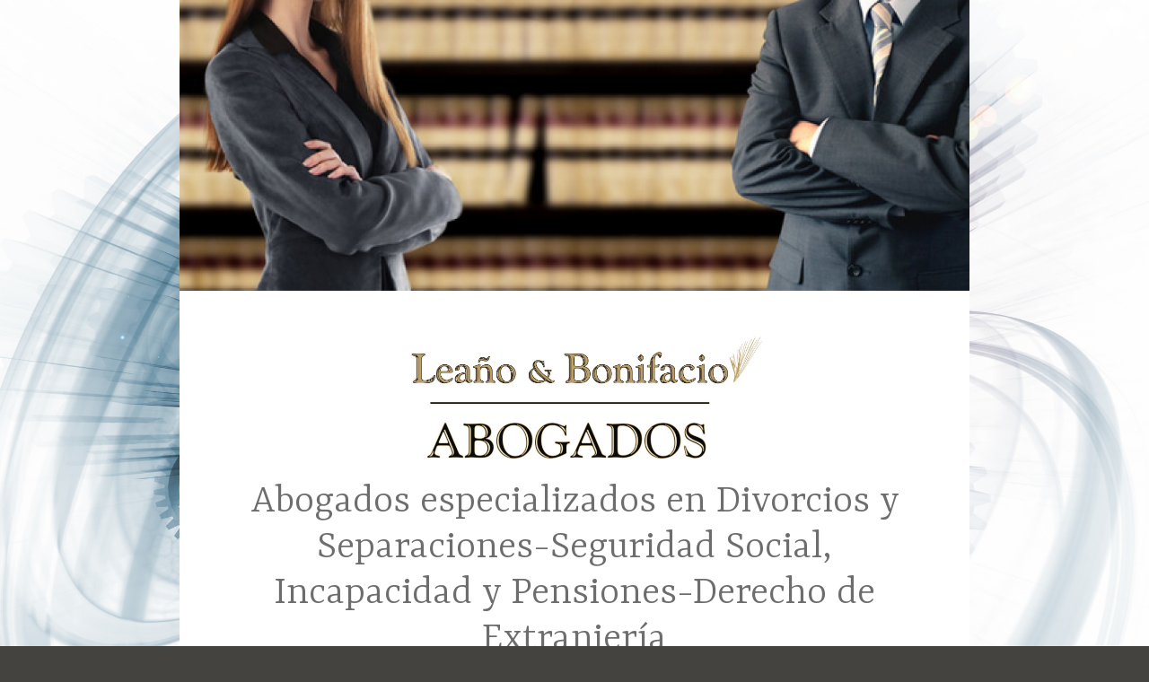

--- FILE ---
content_type: text/html; charset=UTF-8
request_url: https://xn--leaoybonifacioabogados-mec.es/abogados-extranjeria-en-almeria
body_size: 10224
content:
<!DOCTYPE html>
<html lang="es">
<head>
<meta charset="UTF-8">
<meta name="viewport" content="width=device-width, initial-scale=1">
<link rel="profile" href="http://gmpg.org/xfn/11">

<title>Abogados de Extranjería en Almería &#8211; Abogados especializados en Divorcios y Separaciones-Seguridad Social, Incapacidad y Pensiones-Derecho de Extranjería </title>
<meta name='robots' content='max-image-preview:large' />
<link rel='dns-prefetch' href='//fonts.googleapis.com' />
<link rel="alternate" type="application/rss+xml" title="Abogados especializados en Divorcios y Separaciones-Seguridad Social, Incapacidad y Pensiones-Derecho de Extranjería  &raquo; Feed" href="https://xn--leaoybonifacioabogados-mec.es/feed" />
<link rel="alternate" type="application/rss+xml" title="Abogados especializados en Divorcios y Separaciones-Seguridad Social, Incapacidad y Pensiones-Derecho de Extranjería  &raquo; Feed de los comentarios" href="https://xn--leaoybonifacioabogados-mec.es/comments/feed" />
<link rel="alternate" title="oEmbed (JSON)" type="application/json+oembed" href="https://xn--leaoybonifacioabogados-mec.es/wp-json/oembed/1.0/embed?url=https%3A%2F%2Fxn--leaoybonifacioabogados-mec.es%2Fabogados-extranjeria-en-almeria" />
<link rel="alternate" title="oEmbed (XML)" type="text/xml+oembed" href="https://xn--leaoybonifacioabogados-mec.es/wp-json/oembed/1.0/embed?url=https%3A%2F%2Fxn--leaoybonifacioabogados-mec.es%2Fabogados-extranjeria-en-almeria&#038;format=xml" />
<style id='wp-img-auto-sizes-contain-inline-css' type='text/css'>
img:is([sizes=auto i],[sizes^="auto," i]){contain-intrinsic-size:3000px 1500px}
/*# sourceURL=wp-img-auto-sizes-contain-inline-css */
</style>
<style id='wp-emoji-styles-inline-css' type='text/css'>

	img.wp-smiley, img.emoji {
		display: inline !important;
		border: none !important;
		box-shadow: none !important;
		height: 1em !important;
		width: 1em !important;
		margin: 0 0.07em !important;
		vertical-align: -0.1em !important;
		background: none !important;
		padding: 0 !important;
	}
/*# sourceURL=wp-emoji-styles-inline-css */
</style>
<style id='wp-block-library-inline-css' type='text/css'>
:root{--wp-block-synced-color:#7a00df;--wp-block-synced-color--rgb:122,0,223;--wp-bound-block-color:var(--wp-block-synced-color);--wp-editor-canvas-background:#ddd;--wp-admin-theme-color:#007cba;--wp-admin-theme-color--rgb:0,124,186;--wp-admin-theme-color-darker-10:#006ba1;--wp-admin-theme-color-darker-10--rgb:0,107,160.5;--wp-admin-theme-color-darker-20:#005a87;--wp-admin-theme-color-darker-20--rgb:0,90,135;--wp-admin-border-width-focus:2px}@media (min-resolution:192dpi){:root{--wp-admin-border-width-focus:1.5px}}.wp-element-button{cursor:pointer}:root .has-very-light-gray-background-color{background-color:#eee}:root .has-very-dark-gray-background-color{background-color:#313131}:root .has-very-light-gray-color{color:#eee}:root .has-very-dark-gray-color{color:#313131}:root .has-vivid-green-cyan-to-vivid-cyan-blue-gradient-background{background:linear-gradient(135deg,#00d084,#0693e3)}:root .has-purple-crush-gradient-background{background:linear-gradient(135deg,#34e2e4,#4721fb 50%,#ab1dfe)}:root .has-hazy-dawn-gradient-background{background:linear-gradient(135deg,#faaca8,#dad0ec)}:root .has-subdued-olive-gradient-background{background:linear-gradient(135deg,#fafae1,#67a671)}:root .has-atomic-cream-gradient-background{background:linear-gradient(135deg,#fdd79a,#004a59)}:root .has-nightshade-gradient-background{background:linear-gradient(135deg,#330968,#31cdcf)}:root .has-midnight-gradient-background{background:linear-gradient(135deg,#020381,#2874fc)}:root{--wp--preset--font-size--normal:16px;--wp--preset--font-size--huge:42px}.has-regular-font-size{font-size:1em}.has-larger-font-size{font-size:2.625em}.has-normal-font-size{font-size:var(--wp--preset--font-size--normal)}.has-huge-font-size{font-size:var(--wp--preset--font-size--huge)}.has-text-align-center{text-align:center}.has-text-align-left{text-align:left}.has-text-align-right{text-align:right}.has-fit-text{white-space:nowrap!important}#end-resizable-editor-section{display:none}.aligncenter{clear:both}.items-justified-left{justify-content:flex-start}.items-justified-center{justify-content:center}.items-justified-right{justify-content:flex-end}.items-justified-space-between{justify-content:space-between}.screen-reader-text{border:0;clip-path:inset(50%);height:1px;margin:-1px;overflow:hidden;padding:0;position:absolute;width:1px;word-wrap:normal!important}.screen-reader-text:focus{background-color:#ddd;clip-path:none;color:#444;display:block;font-size:1em;height:auto;left:5px;line-height:normal;padding:15px 23px 14px;text-decoration:none;top:5px;width:auto;z-index:100000}html :where(.has-border-color){border-style:solid}html :where([style*=border-top-color]){border-top-style:solid}html :where([style*=border-right-color]){border-right-style:solid}html :where([style*=border-bottom-color]){border-bottom-style:solid}html :where([style*=border-left-color]){border-left-style:solid}html :where([style*=border-width]){border-style:solid}html :where([style*=border-top-width]){border-top-style:solid}html :where([style*=border-right-width]){border-right-style:solid}html :where([style*=border-bottom-width]){border-bottom-style:solid}html :where([style*=border-left-width]){border-left-style:solid}html :where(img[class*=wp-image-]){height:auto;max-width:100%}:where(figure){margin:0 0 1em}html :where(.is-position-sticky){--wp-admin--admin-bar--position-offset:var(--wp-admin--admin-bar--height,0px)}@media screen and (max-width:600px){html :where(.is-position-sticky){--wp-admin--admin-bar--position-offset:0px}}

/*# sourceURL=wp-block-library-inline-css */
</style><style id='global-styles-inline-css' type='text/css'>
:root{--wp--preset--aspect-ratio--square: 1;--wp--preset--aspect-ratio--4-3: 4/3;--wp--preset--aspect-ratio--3-4: 3/4;--wp--preset--aspect-ratio--3-2: 3/2;--wp--preset--aspect-ratio--2-3: 2/3;--wp--preset--aspect-ratio--16-9: 16/9;--wp--preset--aspect-ratio--9-16: 9/16;--wp--preset--color--black: #000000;--wp--preset--color--cyan-bluish-gray: #abb8c3;--wp--preset--color--white: #ffffff;--wp--preset--color--pale-pink: #f78da7;--wp--preset--color--vivid-red: #cf2e2e;--wp--preset--color--luminous-vivid-orange: #ff6900;--wp--preset--color--luminous-vivid-amber: #fcb900;--wp--preset--color--light-green-cyan: #7bdcb5;--wp--preset--color--vivid-green-cyan: #00d084;--wp--preset--color--pale-cyan-blue: #8ed1fc;--wp--preset--color--vivid-cyan-blue: #0693e3;--wp--preset--color--vivid-purple: #9b51e0;--wp--preset--gradient--vivid-cyan-blue-to-vivid-purple: linear-gradient(135deg,rgb(6,147,227) 0%,rgb(155,81,224) 100%);--wp--preset--gradient--light-green-cyan-to-vivid-green-cyan: linear-gradient(135deg,rgb(122,220,180) 0%,rgb(0,208,130) 100%);--wp--preset--gradient--luminous-vivid-amber-to-luminous-vivid-orange: linear-gradient(135deg,rgb(252,185,0) 0%,rgb(255,105,0) 100%);--wp--preset--gradient--luminous-vivid-orange-to-vivid-red: linear-gradient(135deg,rgb(255,105,0) 0%,rgb(207,46,46) 100%);--wp--preset--gradient--very-light-gray-to-cyan-bluish-gray: linear-gradient(135deg,rgb(238,238,238) 0%,rgb(169,184,195) 100%);--wp--preset--gradient--cool-to-warm-spectrum: linear-gradient(135deg,rgb(74,234,220) 0%,rgb(151,120,209) 20%,rgb(207,42,186) 40%,rgb(238,44,130) 60%,rgb(251,105,98) 80%,rgb(254,248,76) 100%);--wp--preset--gradient--blush-light-purple: linear-gradient(135deg,rgb(255,206,236) 0%,rgb(152,150,240) 100%);--wp--preset--gradient--blush-bordeaux: linear-gradient(135deg,rgb(254,205,165) 0%,rgb(254,45,45) 50%,rgb(107,0,62) 100%);--wp--preset--gradient--luminous-dusk: linear-gradient(135deg,rgb(255,203,112) 0%,rgb(199,81,192) 50%,rgb(65,88,208) 100%);--wp--preset--gradient--pale-ocean: linear-gradient(135deg,rgb(255,245,203) 0%,rgb(182,227,212) 50%,rgb(51,167,181) 100%);--wp--preset--gradient--electric-grass: linear-gradient(135deg,rgb(202,248,128) 0%,rgb(113,206,126) 100%);--wp--preset--gradient--midnight: linear-gradient(135deg,rgb(2,3,129) 0%,rgb(40,116,252) 100%);--wp--preset--font-size--small: 13px;--wp--preset--font-size--medium: 20px;--wp--preset--font-size--large: 36px;--wp--preset--font-size--x-large: 42px;--wp--preset--spacing--20: 0.44rem;--wp--preset--spacing--30: 0.67rem;--wp--preset--spacing--40: 1rem;--wp--preset--spacing--50: 1.5rem;--wp--preset--spacing--60: 2.25rem;--wp--preset--spacing--70: 3.38rem;--wp--preset--spacing--80: 5.06rem;--wp--preset--shadow--natural: 6px 6px 9px rgba(0, 0, 0, 0.2);--wp--preset--shadow--deep: 12px 12px 50px rgba(0, 0, 0, 0.4);--wp--preset--shadow--sharp: 6px 6px 0px rgba(0, 0, 0, 0.2);--wp--preset--shadow--outlined: 6px 6px 0px -3px rgb(255, 255, 255), 6px 6px rgb(0, 0, 0);--wp--preset--shadow--crisp: 6px 6px 0px rgb(0, 0, 0);}:where(.is-layout-flex){gap: 0.5em;}:where(.is-layout-grid){gap: 0.5em;}body .is-layout-flex{display: flex;}.is-layout-flex{flex-wrap: wrap;align-items: center;}.is-layout-flex > :is(*, div){margin: 0;}body .is-layout-grid{display: grid;}.is-layout-grid > :is(*, div){margin: 0;}:where(.wp-block-columns.is-layout-flex){gap: 2em;}:where(.wp-block-columns.is-layout-grid){gap: 2em;}:where(.wp-block-post-template.is-layout-flex){gap: 1.25em;}:where(.wp-block-post-template.is-layout-grid){gap: 1.25em;}.has-black-color{color: var(--wp--preset--color--black) !important;}.has-cyan-bluish-gray-color{color: var(--wp--preset--color--cyan-bluish-gray) !important;}.has-white-color{color: var(--wp--preset--color--white) !important;}.has-pale-pink-color{color: var(--wp--preset--color--pale-pink) !important;}.has-vivid-red-color{color: var(--wp--preset--color--vivid-red) !important;}.has-luminous-vivid-orange-color{color: var(--wp--preset--color--luminous-vivid-orange) !important;}.has-luminous-vivid-amber-color{color: var(--wp--preset--color--luminous-vivid-amber) !important;}.has-light-green-cyan-color{color: var(--wp--preset--color--light-green-cyan) !important;}.has-vivid-green-cyan-color{color: var(--wp--preset--color--vivid-green-cyan) !important;}.has-pale-cyan-blue-color{color: var(--wp--preset--color--pale-cyan-blue) !important;}.has-vivid-cyan-blue-color{color: var(--wp--preset--color--vivid-cyan-blue) !important;}.has-vivid-purple-color{color: var(--wp--preset--color--vivid-purple) !important;}.has-black-background-color{background-color: var(--wp--preset--color--black) !important;}.has-cyan-bluish-gray-background-color{background-color: var(--wp--preset--color--cyan-bluish-gray) !important;}.has-white-background-color{background-color: var(--wp--preset--color--white) !important;}.has-pale-pink-background-color{background-color: var(--wp--preset--color--pale-pink) !important;}.has-vivid-red-background-color{background-color: var(--wp--preset--color--vivid-red) !important;}.has-luminous-vivid-orange-background-color{background-color: var(--wp--preset--color--luminous-vivid-orange) !important;}.has-luminous-vivid-amber-background-color{background-color: var(--wp--preset--color--luminous-vivid-amber) !important;}.has-light-green-cyan-background-color{background-color: var(--wp--preset--color--light-green-cyan) !important;}.has-vivid-green-cyan-background-color{background-color: var(--wp--preset--color--vivid-green-cyan) !important;}.has-pale-cyan-blue-background-color{background-color: var(--wp--preset--color--pale-cyan-blue) !important;}.has-vivid-cyan-blue-background-color{background-color: var(--wp--preset--color--vivid-cyan-blue) !important;}.has-vivid-purple-background-color{background-color: var(--wp--preset--color--vivid-purple) !important;}.has-black-border-color{border-color: var(--wp--preset--color--black) !important;}.has-cyan-bluish-gray-border-color{border-color: var(--wp--preset--color--cyan-bluish-gray) !important;}.has-white-border-color{border-color: var(--wp--preset--color--white) !important;}.has-pale-pink-border-color{border-color: var(--wp--preset--color--pale-pink) !important;}.has-vivid-red-border-color{border-color: var(--wp--preset--color--vivid-red) !important;}.has-luminous-vivid-orange-border-color{border-color: var(--wp--preset--color--luminous-vivid-orange) !important;}.has-luminous-vivid-amber-border-color{border-color: var(--wp--preset--color--luminous-vivid-amber) !important;}.has-light-green-cyan-border-color{border-color: var(--wp--preset--color--light-green-cyan) !important;}.has-vivid-green-cyan-border-color{border-color: var(--wp--preset--color--vivid-green-cyan) !important;}.has-pale-cyan-blue-border-color{border-color: var(--wp--preset--color--pale-cyan-blue) !important;}.has-vivid-cyan-blue-border-color{border-color: var(--wp--preset--color--vivid-cyan-blue) !important;}.has-vivid-purple-border-color{border-color: var(--wp--preset--color--vivid-purple) !important;}.has-vivid-cyan-blue-to-vivid-purple-gradient-background{background: var(--wp--preset--gradient--vivid-cyan-blue-to-vivid-purple) !important;}.has-light-green-cyan-to-vivid-green-cyan-gradient-background{background: var(--wp--preset--gradient--light-green-cyan-to-vivid-green-cyan) !important;}.has-luminous-vivid-amber-to-luminous-vivid-orange-gradient-background{background: var(--wp--preset--gradient--luminous-vivid-amber-to-luminous-vivid-orange) !important;}.has-luminous-vivid-orange-to-vivid-red-gradient-background{background: var(--wp--preset--gradient--luminous-vivid-orange-to-vivid-red) !important;}.has-very-light-gray-to-cyan-bluish-gray-gradient-background{background: var(--wp--preset--gradient--very-light-gray-to-cyan-bluish-gray) !important;}.has-cool-to-warm-spectrum-gradient-background{background: var(--wp--preset--gradient--cool-to-warm-spectrum) !important;}.has-blush-light-purple-gradient-background{background: var(--wp--preset--gradient--blush-light-purple) !important;}.has-blush-bordeaux-gradient-background{background: var(--wp--preset--gradient--blush-bordeaux) !important;}.has-luminous-dusk-gradient-background{background: var(--wp--preset--gradient--luminous-dusk) !important;}.has-pale-ocean-gradient-background{background: var(--wp--preset--gradient--pale-ocean) !important;}.has-electric-grass-gradient-background{background: var(--wp--preset--gradient--electric-grass) !important;}.has-midnight-gradient-background{background: var(--wp--preset--gradient--midnight) !important;}.has-small-font-size{font-size: var(--wp--preset--font-size--small) !important;}.has-medium-font-size{font-size: var(--wp--preset--font-size--medium) !important;}.has-large-font-size{font-size: var(--wp--preset--font-size--large) !important;}.has-x-large-font-size{font-size: var(--wp--preset--font-size--x-large) !important;}
/*# sourceURL=global-styles-inline-css */
</style>

<style id='classic-theme-styles-inline-css' type='text/css'>
/*! This file is auto-generated */
.wp-block-button__link{color:#fff;background-color:#32373c;border-radius:9999px;box-shadow:none;text-decoration:none;padding:calc(.667em + 2px) calc(1.333em + 2px);font-size:1.125em}.wp-block-file__button{background:#32373c;color:#fff;text-decoration:none}
/*# sourceURL=/wp-includes/css/classic-themes.min.css */
</style>
<link rel='stylesheet' id='dara-style-css' href='https://xn--leaoybonifacioabogados-mec.es/wp-content/themes/dara/style.css?ver=6.9' type='text/css' media='all' />
<link rel='stylesheet' id='dara-fonts-css' href='https://fonts.googleapis.com/css?family=Source+Sans+Pro%3A300%2C300italic%2C400%2C400italic%2C600%7CYrsa%3A300%2C400%2C700&#038;subset=latin%2Clatin-ext' type='text/css' media='all' />
<link rel='stylesheet' id='genericons-css' href='https://xn--leaoybonifacioabogados-mec.es/wp-content/themes/dara/assets/genericons/genericons.css?ver=3.4.1' type='text/css' media='all' />
<link rel="https://api.w.org/" href="https://xn--leaoybonifacioabogados-mec.es/wp-json/" /><link rel="alternate" title="JSON" type="application/json" href="https://xn--leaoybonifacioabogados-mec.es/wp-json/wp/v2/pages/602" /><link rel="EditURI" type="application/rsd+xml" title="RSD" href="https://xn--leaoybonifacioabogados-mec.es/xmlrpc.php?rsd" />
<meta name="generator" content="WordPress 6.9" />
<link rel="canonical" href="https://xn--leaoybonifacioabogados-mec.es/abogados-extranjeria-en-almeria" />
<link rel='shortlink' href='https://xn--leaoybonifacioabogados-mec.es/?p=602' />
	<style type="text/css">
			.site-title a {
			color: #6d6d6d;
		}
		</style>
	<style type="text/css" id="custom-background-css">
body.custom-background { background-image: url("https://xn--leaoybonifacioabogados-mec.es/wp-content/uploads/2016/04/Fotolia_46043155_L.jpg"); background-position: left top; background-size: cover; background-repeat: no-repeat; background-attachment: fixed; }
</style>
	<link rel="icon" href="https://xn--leaoybonifacioabogados-mec.es/wp-content/uploads/2016/10/cropped-f-32x32.jpg" sizes="32x32" />
<link rel="icon" href="https://xn--leaoybonifacioabogados-mec.es/wp-content/uploads/2016/10/cropped-f-192x192.jpg" sizes="192x192" />
<link rel="apple-touch-icon" href="https://xn--leaoybonifacioabogados-mec.es/wp-content/uploads/2016/10/cropped-f-180x180.jpg" />
<meta name="msapplication-TileImage" content="https://xn--leaoybonifacioabogados-mec.es/wp-content/uploads/2016/10/cropped-f-270x270.jpg" />
</head>

<body class="wp-singular page-template-default page page-id-602 custom-background wp-custom-logo wp-theme-dara no-sidebar not-multi-author display-header-text comments-closed">
<div id="page" class="site">
	<a class="skip-link screen-reader-text" href="#content">Saltar al contenido</a>

	<header id="masthead" class="site-header" role="banner">

			<div class="custom-header">
		<a href="https://xn--leaoybonifacioabogados-mec.es/" rel="home">
			<img src="https://xn--leaoybonifacioabogados-mec.es/wp-content/uploads/2017/01/cropped-Captura11.png" width="1180" height="434" alt="">
		</a>
	</div><!-- .custom-header -->

				<div class="site-branding">
			<a href="https://xn--leaoybonifacioabogados-mec.es/" class="custom-logo-link" rel="home"><img width="1614" height="565" src="https://xn--leaoybonifacioabogados-mec.es/wp-content/uploads/2016/04/cropped-dffghj-9.jpg" class="custom-logo" alt="Abogados especializados en Divorcios y Separaciones-Seguridad Social, Incapacidad y Pensiones-Derecho de Extranjería " decoding="async" fetchpriority="high" srcset="https://xn--leaoybonifacioabogados-mec.es/wp-content/uploads/2016/04/cropped-dffghj-9.jpg 1614w, https://xn--leaoybonifacioabogados-mec.es/wp-content/uploads/2016/04/cropped-dffghj-9-300x105.jpg 300w, https://xn--leaoybonifacioabogados-mec.es/wp-content/uploads/2016/04/cropped-dffghj-9-768x269.jpg 768w, https://xn--leaoybonifacioabogados-mec.es/wp-content/uploads/2016/04/cropped-dffghj-9-1024x358.jpg 1024w" sizes="(max-width: 1614px) 100vw, 1614px" /></a>							<p class="site-title"><a href="https://xn--leaoybonifacioabogados-mec.es/" rel="home">Abogados especializados en Divorcios y Separaciones-Seguridad Social, Incapacidad y Pensiones-Derecho de Extranjería </a></p>
							<p class="site-description">Así mismo desempeñamos todas las áreas del Derecho Civil, Derecho Administrativo, Derecho Laboral.</p>
			
					</div><!-- .site-branding -->

		<nav id="site-navigation" class="main-navigation" role="navigation">
	<button class="menu-toggle" aria-controls="top-menu" aria-expanded="false">Menú</button>
	<div class="menu-bonifacio-abogado-container"><ul id="top-menu" class="menu"><li id="menu-item-166" class="menu-item menu-item-type-post_type menu-item-object-page menu-item-home menu-item-166"><a href="https://xn--leaoybonifacioabogados-mec.es/">Leaño &#038; Bonifacio</a></li>
<li id="menu-item-103" class="menu-item menu-item-type-post_type menu-item-object-page menu-item-103"><a href="https://xn--leaoybonifacioabogados-mec.es/la-abogacia">Nuestros Valores y la Abogacia</a></li>
<li id="menu-item-654" class="menu-item menu-item-type-post_type menu-item-object-page menu-item-654"><a href="https://xn--leaoybonifacioabogados-mec.es/abogados-divorcios-en-almeria">Abogados Divorcios en Almería</a></li>
<li id="menu-item-239" class="menu-item menu-item-type-post_type menu-item-object-page menu-item-239"><a href="https://xn--leaoybonifacioabogados-mec.es/areas-de-trabajo/seguridad-social">Seguridad Social</a></li>
<li id="menu-item-653" class="menu-item menu-item-type-post_type menu-item-object-page current-menu-item page_item page-item-602 current_page_item menu-item-653"><a href="https://xn--leaoybonifacioabogados-mec.es/abogados-extranjeria-en-almeria" aria-current="page">Abogados de Extranjería en Almería</a></li>
<li id="menu-item-175" class="menu-item menu-item-type-post_type menu-item-object-page menu-item-has-children menu-item-175"><a href="https://xn--leaoybonifacioabogados-mec.es/areas-de-trabajo">Herencias – Hipotecas – Despidos – Trafico – Administrativo –</a>
<ul class="sub-menu">
	<li id="menu-item-199" class="menu-item menu-item-type-post_type menu-item-object-page menu-item-199"><a href="https://xn--leaoybonifacioabogados-mec.es/areas-de-trabajo/derecho-civil">Derecho Civil</a></li>
	<li id="menu-item-227" class="menu-item menu-item-type-post_type menu-item-object-page menu-item-227"><a href="https://xn--leaoybonifacioabogados-mec.es/areas-de-trabajo/derecho-laboral">Derecho Laboral</a></li>
	<li id="menu-item-214" class="menu-item menu-item-type-post_type menu-item-object-page menu-item-214"><a href="https://xn--leaoybonifacioabogados-mec.es/areas-de-trabajo/derecho-administrativo">Derecho Administrativo</a></li>
	<li id="menu-item-226" class="menu-item menu-item-type-post_type menu-item-object-page menu-item-226"><a href="https://xn--leaoybonifacioabogados-mec.es/areas-de-trabajo/derecho-mercantil">Derecho Mercantil</a></li>
	<li id="menu-item-240" class="menu-item menu-item-type-post_type menu-item-object-page menu-item-240"><a href="https://xn--leaoybonifacioabogados-mec.es/areas-de-trabajo/accidentes-de-trafico">Accidentes de Tráfico</a></li>
	<li id="menu-item-229" class="menu-item menu-item-type-post_type menu-item-object-page menu-item-229"><a href="https://xn--leaoybonifacioabogados-mec.es/areas-de-trabajo/derecho-penal">Derecho Penal</a></li>
	<li id="menu-item-238" class="menu-item menu-item-type-post_type menu-item-object-page menu-item-238"><a href="https://xn--leaoybonifacioabogados-mec.es/areas-de-trabajo/mediacion-y-resolucion-de-conflictos-extrajudicialmente">Mediación y Resolución de Conflictos Extrajudicialmente</a></li>
	<li id="menu-item-308" class="menu-item menu-item-type-post_type menu-item-object-page menu-item-308"><a href="https://xn--leaoybonifacioabogados-mec.es/areas-de-trabajo/derecho-de-los-animales">Derecho de los Animales</a></li>
	<li id="menu-item-228" class="menu-item menu-item-type-post_type menu-item-object-page menu-item-228"><a href="https://xn--leaoybonifacioabogados-mec.es/areas-de-trabajo/derecho-de-extranjeria">Derecho de Extranjeria</a></li>
	<li id="menu-item-207" class="menu-item menu-item-type-post_type menu-item-object-page menu-item-207"><a href="https://xn--leaoybonifacioabogados-mec.es/areas-de-trabajo/derecho-de-familia-y-sucesiones">Divorcios y Separaciones</a></li>
</ul>
</li>
<li id="menu-item-92" class="menu-item menu-item-type-post_type menu-item-object-page menu-item-92"><a href="https://xn--leaoybonifacioabogados-mec.es/leano-y-bonifacio-abogados">Contactos 950-653-033  –  664-570-074</a></li>
<li id="menu-item-396" class="menu-item menu-item-type-taxonomy menu-item-object-category menu-item-396"><a href="https://xn--leaoybonifacioabogados-mec.es/category/uncategorized">Blogs y Noticias</a></li>
<li id="menu-item-153" class="menu-item menu-item-type-post_type menu-item-object-page menu-item-privacy-policy menu-item-153"><a rel="privacy-policy" href="https://xn--leaoybonifacioabogados-mec.es/aviso-legal">Aviso Legal</a></li>
</ul></div>	</nav>

	</header>

	
	<div id="content" class="site-content">
	
		

	
	
	<div class="content-wrapper without-featured-image">
		<div id="primary" class="content-area">
			<main id="main" class="site-main" role="main">

				
<article id="post-602" class="post-602 page type-page status-publish hentry without-featured-image">
	<header class="entry-header">
		<h1 class="entry-title">Abogados de Extranjería en Almería</h1>	</header>
		<div class="entry-content">
			<h2><span style="color: #ccb368;"><strong><span style="color: #ad9c66;">Leaño &amp; Bonifacio Abogados.</span></strong> </span><span style="color: #333333;"><span style="color: #ad9c66;"> Expertos Abogados de Extranjería.</span> </span></h2>
<h3></h3>
<h3><span style="color: #333333;">La labor de un abogado de extranjería en Almería es de particular importancia por el gran numero de ciudadanos extranjeros  que residen en esta cuidad. Desde que ingresan al país, se impone la necesidad de realizar una serie de trámites que, en la gran mayoría de los casos, revisten cierta complejidad y muchos de ellos terminan en los tribunales debido a las trabas burocráticas.</span></h3>
<figure style="width: 300px" class="wp-caption aligncenter"><img decoding="async" src="http://xn--leaoybonifacioabogados-mec.es/wp-content/uploads/2017/01/Fotolia_52409681_L-300x204.jpg" alt="Abogados Extranjería" width="300" height="204" /><figcaption class="wp-caption-text">Residencias &#8211; Nacionalidad &#8211; Asilo &#8211; Reagrupaciones familiares &#8211; Arraigo</figcaption></figure>
<h4></h4>
<h4></h4>
<h4><span style="color: #333333;">Es por ello que nuestros expertos abogados de extranjería resolverán  todos sus problemas en el ámbito del derecho de Extranjería, tales como tramites de residencias, solicitud de N.I.E, Nacionalidad, Arraigo social, Reagrupaciones familiares, Asilo Político, renovaciones, Orden de expulsión, entre otras cuestiones, de la formas mas eficiente y garantizando resultados positivos.</span></h4>
<p>&nbsp;</p>
<h3><img decoding="async" class="wp-image-570 aligncenter" src="http://xn--leaoybonifacioabogados-mec.es/wp-content/uploads/2019/05/Leaño-Bonifacio-Abogados-224x300.jpg" alt="Abogados en Almeria" width="107" height="143" srcset="https://xn--leaoybonifacioabogados-mec.es/wp-content/uploads/2019/05/Leaño-Bonifacio-Abogados-224x300.jpg 224w, https://xn--leaoybonifacioabogados-mec.es/wp-content/uploads/2019/05/Leaño-Bonifacio-Abogados.jpg 525w" sizes="(max-width: 107px) 100vw, 107px" /></h3>
<h3 style="text-align: center;"><span style="color: #ad9c66;">Trabajamos como abogados de extranjería en Almería para asegurar y garantizar la calidad en el servicio en todos los procesos de derecho de extranjería y en todos los aspectos,  obteniendo así la satisfacción total y optimizada de los intereses de nuestros clientes.</span></h3>
<p style="text-align: center;"><span style="color: #b8a65f;">•</span></p>
<h1 style="text-align: center;">Nuestros Servicios como abogados de Extranjería</h1>
<pre><img decoding="async" class=" wp-image-324 aligncenter" src="http://xn--leaoybonifacioabogados-mec.es/wp-content/uploads/2017/01/Captura11-300x110.png" alt="" width="395" height="145" srcset="https://xn--leaoybonifacioabogados-mec.es/wp-content/uploads/2017/01/Captura11-300x110.png 300w, https://xn--leaoybonifacioabogados-mec.es/wp-content/uploads/2017/01/Captura11.png 573w" sizes="(max-width: 395px) 100vw, 395px" /></pre>
<p><span style="color: #333333;"><b style="color: #333333;">     </b></span></p>
<h3><strong><span style="color: #333333;">Los servicios jurídicos de derecho de extranjería que ofrece el despacho de Leaño &amp; Bonifacio Abogados son:</span></strong></h3>
<h4><span style="color: #800000;">I. Extranjería y Registro Civil</span></h4>
<ul>
<li><span style="color: #5c5a5a;">Nacionalidad Española: solicitud de nacionalidad española por residencia, opción, carta de naturaleza, etc.</span></li>
<li><span style="color: #5c5a5a;">Solicitud de N.I.E. ( numero de identificación de extranjeros). Para realizar gestiones que tengan como resultado un contacto con la administración tales como aceptación de herencia, compra de vivienda o vehículo, constitución de sociedad, etc</span></li>
<li><span style="color: #5c5a5a;">Residencias comunitarias (ciudadanos de la UE). Residencia en España para ciudadanos  de un estado miembro de la unión europea (trabajadores por cuenta ajena, autónomos, jubilados, estudiantes).</span></li>
<li><span style="color: #5c5a5a;">Residencia de familiares de ciudadanos comunitarios: los familiares de ciudadanos comunitarios procedentes de países no comunitarios tiene derecho a residir en España.</span></li>
<li><span style="color: #5c5a5a;">Mantenimiento  del derecho de residencia de los miembros de la familia en caso de fallecimiento, salida  de España, nulidad del vinculo matrimonial, divorcio o cancelación de la inscripción como  pareja registrada.</span></li>
<li><span style="color: #5c5a5a;">Carta de invitación: solicitud de carta de invitación para ciudadanos no comunitarios.</span></li>
<li><span style="color: #5c5a5a;">Residencia para no comunitarios: residencia y trabajo:  para ciudadanos no comunitarios que trabajen por cuenta ajena o sean autónomos.</span></li>
<li><span style="color: #5c5a5a;">Arraigo social: ciudadanos no comunitarios que llevan 3 años en España sin autorización legal.</span></li>
<li><span style="color: #5c5a5a;">Reagrupación familiar: residencia de familiares no comunitarios de residentes legales.</span></li>
<li><span style="color: #5c5a5a;">Renovación de residencias no comunitarias: renovación de autorizaciones de residencia, de residencia y trabajo, por reagrupación familiar, estancia por estudios, etc.</span></li>
</ul>
<h4><span style="color: #800000;">II. Exequátur: reconocimiento de documentos extranjeros</span></h4>
<h4><span style="color: #800000;">III. Orden de expulsión: quitar/ conmutar  orden de expulsión.</span></h4>
<h4><span style="color: #800000;">IV. Legalización  de documentos extranjeros</span></h4>
<h4><span style="color: #800000;">V. Traducción de documentos extranjeros</span></h4>
<p>&nbsp;</p>
<p><img loading="lazy" decoding="async" class="wp-image-110 aligncenter" src="http://xn--leaoybonifacioabogados-mec.es/wp-content/uploads/2016/04/Captura9-300x143.jpg" alt="" width="359" height="171" srcset="https://xn--leaoybonifacioabogados-mec.es/wp-content/uploads/2016/04/Captura9-300x143.jpg 300w, https://xn--leaoybonifacioabogados-mec.es/wp-content/uploads/2016/04/Captura9.jpg 574w" sizes="auto, (max-width: 359px) 100vw, 359px" /></p>
<h2 style="text-align: center;">Leaño &amp; Bonifacio Abogados</h2>
<h3 style="text-align: center;">Calle Rueda López Nº 17, Esc. Izq. 1º 2, -04004 &#8211; Almería, Almería.</h3>
<h3 style="text-align: center;">Tel.: 950653033 &#8211; 664570074</h3>
<h3 style="text-align: center;">consultas@lybabogados.es      www.leañoybonifacioabogados.es</h3>
<p style="text-align: center;">[wpgmza id=»1&#8243;]</p>
<h1 style="text-align: center;">­<span style="color: #b8a65f;">·</span></h1>
<h2 style="text-align: center;"><span style="color: #ad9c66;">«Ayudarlo es nuestra vocación.</span></h2>
<h2 style="text-align: center;"><span style="color: #ad9c66;">Para eso trabajamos, por eso somos…Abogados»</span></h2>
<p style="text-align: center;"><span style="color: #d6b245;">•</span></p>
<p style="text-align: center;"><a href="http://leañoybonifacioabogados.es/aviso-legal">Política de uso</a><a href="http://leañoybonifacioabogados.es/aviso-legal">                                        </a><a href="http://leañoybonifacioabogados.es/aviso-legal">Política de cookies</a><a href="http://leañoybonifacioabogados.es/aviso-legal">                                Política de privacidad</a></p>
		</div>
		<footer class="entry-footer">
					</footer>
</article><!-- #post-## -->

			</main><!-- .site-main -->
		</div><!-- .content-area -->
			</div><!-- .content-wrapper -->

	</div>

	
	<footer id="colophon" class="site-footer" role="contentinfo">
				<div class="site-info">
	<a href="https://leañoybonifacioabogados.es/">Proudly powered by Leaño & Bonifacio</a>
	<span class="sep"> | </span>
	   <a href="http://leañoybonifacioabogados.es" rel="designer">Abogados Especializados en almeria</a>.</div><!-- .site-info -->	</footer>
</div>
<script type="speculationrules">
{"prefetch":[{"source":"document","where":{"and":[{"href_matches":"/*"},{"not":{"href_matches":["/wp-*.php","/wp-admin/*","/wp-content/uploads/*","/wp-content/*","/wp-content/plugins/*","/wp-content/themes/dara/*","/*\\?(.+)"]}},{"not":{"selector_matches":"a[rel~=\"nofollow\"]"}},{"not":{"selector_matches":".no-prefetch, .no-prefetch a"}}]},"eagerness":"conservative"}]}
</script>
<script type="text/javascript" src="https://xn--leaoybonifacioabogados-mec.es/wp-content/themes/dara/assets/js/navigation.js?ver=20151215" id="dara-navigation-js"></script>
<script type="text/javascript" src="https://xn--leaoybonifacioabogados-mec.es/wp-content/themes/dara/assets/js/skip-link-focus-fix.js?ver=20151215" id="dara-skip-link-focus-fix-js"></script>
<script id="wp-emoji-settings" type="application/json">
{"baseUrl":"https://s.w.org/images/core/emoji/17.0.2/72x72/","ext":".png","svgUrl":"https://s.w.org/images/core/emoji/17.0.2/svg/","svgExt":".svg","source":{"concatemoji":"https://xn--leaoybonifacioabogados-mec.es/wp-includes/js/wp-emoji-release.min.js?ver=6.9"}}
</script>
<script type="module">
/* <![CDATA[ */
/*! This file is auto-generated */
const a=JSON.parse(document.getElementById("wp-emoji-settings").textContent),o=(window._wpemojiSettings=a,"wpEmojiSettingsSupports"),s=["flag","emoji"];function i(e){try{var t={supportTests:e,timestamp:(new Date).valueOf()};sessionStorage.setItem(o,JSON.stringify(t))}catch(e){}}function c(e,t,n){e.clearRect(0,0,e.canvas.width,e.canvas.height),e.fillText(t,0,0);t=new Uint32Array(e.getImageData(0,0,e.canvas.width,e.canvas.height).data);e.clearRect(0,0,e.canvas.width,e.canvas.height),e.fillText(n,0,0);const a=new Uint32Array(e.getImageData(0,0,e.canvas.width,e.canvas.height).data);return t.every((e,t)=>e===a[t])}function p(e,t){e.clearRect(0,0,e.canvas.width,e.canvas.height),e.fillText(t,0,0);var n=e.getImageData(16,16,1,1);for(let e=0;e<n.data.length;e++)if(0!==n.data[e])return!1;return!0}function u(e,t,n,a){switch(t){case"flag":return n(e,"\ud83c\udff3\ufe0f\u200d\u26a7\ufe0f","\ud83c\udff3\ufe0f\u200b\u26a7\ufe0f")?!1:!n(e,"\ud83c\udde8\ud83c\uddf6","\ud83c\udde8\u200b\ud83c\uddf6")&&!n(e,"\ud83c\udff4\udb40\udc67\udb40\udc62\udb40\udc65\udb40\udc6e\udb40\udc67\udb40\udc7f","\ud83c\udff4\u200b\udb40\udc67\u200b\udb40\udc62\u200b\udb40\udc65\u200b\udb40\udc6e\u200b\udb40\udc67\u200b\udb40\udc7f");case"emoji":return!a(e,"\ud83e\u1fac8")}return!1}function f(e,t,n,a){let r;const o=(r="undefined"!=typeof WorkerGlobalScope&&self instanceof WorkerGlobalScope?new OffscreenCanvas(300,150):document.createElement("canvas")).getContext("2d",{willReadFrequently:!0}),s=(o.textBaseline="top",o.font="600 32px Arial",{});return e.forEach(e=>{s[e]=t(o,e,n,a)}),s}function r(e){var t=document.createElement("script");t.src=e,t.defer=!0,document.head.appendChild(t)}a.supports={everything:!0,everythingExceptFlag:!0},new Promise(t=>{let n=function(){try{var e=JSON.parse(sessionStorage.getItem(o));if("object"==typeof e&&"number"==typeof e.timestamp&&(new Date).valueOf()<e.timestamp+604800&&"object"==typeof e.supportTests)return e.supportTests}catch(e){}return null}();if(!n){if("undefined"!=typeof Worker&&"undefined"!=typeof OffscreenCanvas&&"undefined"!=typeof URL&&URL.createObjectURL&&"undefined"!=typeof Blob)try{var e="postMessage("+f.toString()+"("+[JSON.stringify(s),u.toString(),c.toString(),p.toString()].join(",")+"));",a=new Blob([e],{type:"text/javascript"});const r=new Worker(URL.createObjectURL(a),{name:"wpTestEmojiSupports"});return void(r.onmessage=e=>{i(n=e.data),r.terminate(),t(n)})}catch(e){}i(n=f(s,u,c,p))}t(n)}).then(e=>{for(const n in e)a.supports[n]=e[n],a.supports.everything=a.supports.everything&&a.supports[n],"flag"!==n&&(a.supports.everythingExceptFlag=a.supports.everythingExceptFlag&&a.supports[n]);var t;a.supports.everythingExceptFlag=a.supports.everythingExceptFlag&&!a.supports.flag,a.supports.everything||((t=a.source||{}).concatemoji?r(t.concatemoji):t.wpemoji&&t.twemoji&&(r(t.twemoji),r(t.wpemoji)))});
//# sourceURL=https://xn--leaoybonifacioabogados-mec.es/wp-includes/js/wp-emoji-loader.min.js
/* ]]> */
</script>

</body>
</html>
